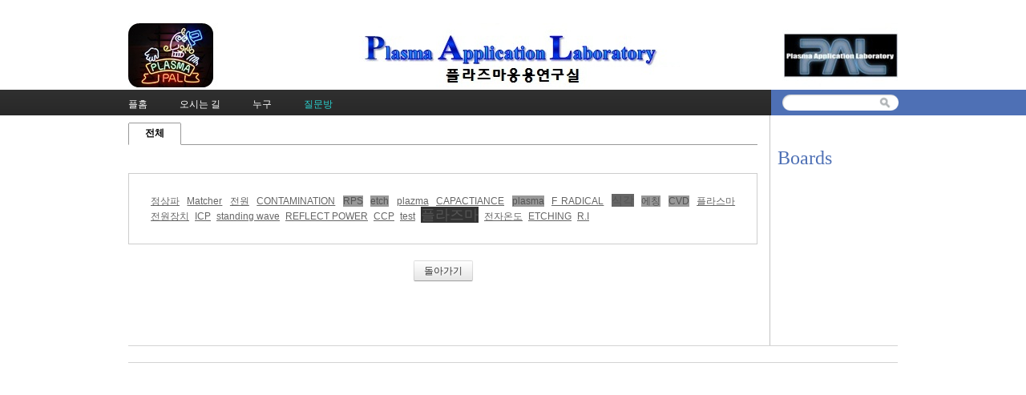

--- FILE ---
content_type: text/html; charset=UTF-8
request_url: http://pal.snu.ac.kr/index.php?mid=board_qna_new&category=0&sort_index=readed_count&order_type=asc&page=4&document_srl=86961&act=dispBoardTagList
body_size: 3576
content:
<!DOCTYPE html>
<html lang="ko">
<head>
<!-- META -->
<meta charset="utf-8">
<meta name="Generator" content="XpressEngine">
<meta http-equiv="X-UA-Compatible" content="IE=edge">
<!-- TITLE -->
<title>Q &amp; A</title>
<!-- CSS -->
<link rel="stylesheet" href="/common/css/xe.min.css?20151208174704" />
<link rel="stylesheet" href="/modules/board/skins/default/board.default.min.css?20151208174708" />
<link rel="stylesheet" href="/layouts/xe_official_v2_TmaKing/css/layout.css?20110627184305" />
<link rel="stylesheet" href="/layouts/xe_official_v2_TmaKing/css/layout@official.css?20110730172318" />
<link rel="stylesheet" href="/layouts/xe_official_v2_TmaKing/css/content.css?20110627184305" />
<link rel="stylesheet" href="/layouts/xe_official_v2_TmaKing/css/xgenesis.css?20110714114915" />
<link rel="stylesheet" href="/modules/editor/styles/ckeditor_light/style.css?20151208174710" />
<!-- JS -->
<!--[if lt IE 9]><script src="/common/js/jquery-1.x.min.js?20151208174704"></script>
<![endif]--><!--[if gte IE 9]><!--><script src="/common/js/jquery.min.js?20151208174704"></script>
<!--<![endif]--><script src="/common/js/x.min.js?20151208174706"></script>
<script src="/common/js/xe.min.js?20151208174706"></script>
<script src="/modules/board/tpl/js/board.min.js?20151208174708"></script>
<script src="/layouts/xe_official_v2_TmaKing/js/xgenesis.js?20110627184305"></script>
<script src="/layouts/xe_official_v2_TmaKing/js/chrome.js?20110627184305"></script>
<!-- RSS -->
<!-- ICON -->

<script>
						if(!captchaTargetAct) {var captchaTargetAct = [];}
						captchaTargetAct.push("procBoardInsertDocument","procBoardInsertComment","procIssuetrackerInsertIssue","procIssuetrackerInsertHistory","procTextyleInsertComment");
						</script>

<style> .xe_content { font-size:12px; }</style><script>
//<![CDATA[
var current_url = "http://pal.snu.ac.kr/?mid=board_qna_new&sort_index=readed_count&order_type=asc&page=4&document_srl=86961&act=dispBoardTagList";
var request_uri = "http://pal.snu.ac.kr/";
var current_mid = "board_qna_new";
var waiting_message = "서버에 요청 중입니다. 잠시만 기다려주세요.";
var ssl_actions = new Array();
var default_url = "http://pal.snu.ac.kr/";
xe.current_lang = "ko";
xe.cmd_find = "찾기";
xe.cmd_cancel = "취소";
xe.cmd_confirm = "확인";
xe.msg_no_root = "루트는 선택 할 수 없습니다.";
xe.msg_no_shortcut = "바로가기는 선택 할 수 없습니다.";
xe.msg_select_menu = "대상 메뉴 선택";
//]]>
</script>
</head>
<body class="ko">
﻿
<div id="xe" class="fixed sky">
	<div id="container" class="ce">
		<div id="header"> <a href="#content" class="skipToContent">Skip to content</a>
			<h1>
                                        <a href="/"><img src="http://pal.snu.ac.kr/files/attach/images/19294/7_960x80.jpg" class="iePngfix" alt="" /></a>
                            </h1>
			<hr />
			
			<hr />
			<ul id="gnb" class="gnb">
                                                	                	                						<li class="black  
						">
							<a  href="/index.php?mid=home"
								>
								<span>플홈</span>
															</a>
						</li>
		                		                		                	                                	                	                						<li class="blue  
						">
							<a  href="/index.php?mid=introduction_address"
								>
								<span>오시는 길</span>
															</a>
						</li>
		                		                		                	                                	                	                						<li class="sky  
						">
							<a  href="/index.php?mid=introduction_members"
								>
								<span>누구</span>
															</a>
						</li>
		                		                		                	                                	                	                						<li class="cyan selected 
						">
							<a  href="/index.php?mid=board_qna_new"
								>
								<span>질문방</span>
															</a>
						</li>
		                		                		                	                                			</ul>
			<hr />
			            <!-- S: XE 검색 -->
			<form action="http://pal.snu.ac.kr/" method="post" class="search"><input type="hidden" name="error_return_url" value="/index.php?mid=board_qna_new&amp;category=0&amp;sort_index=readed_count&amp;order_type=asc&amp;page=4&amp;document_srl=86961&amp;act=dispBoardTagList" />
                <input type="hidden" name="vid" value="" />
                <input type="hidden" name="mid" value="board_qna_new" />
                <input type="hidden" name="act" value="IS" />
                <input type="hidden" name="search_target" value="title_content" />
				<fieldset>
					<legend>검색</legend>
					<input name="is_keyword" type="text" title="Search" class="inputText" accesskey="S" />
					<input name="" type="image" src="/layouts/xe_official_v2_TmaKing/img/buttonSearch.gif" alt="Search" class="inputSearch" />
				</fieldset>
			</form>
            <!-- E: XE 검색 -->
            		</div>
		<hr />
		
		<div id="body">
			<div id="content">
                				<div id="googleAdsenseMainMenuDown">
									</div>
                    <div class="board">
			<ul class="cTab">
		<li class="on"><a href="/index.php?mid=board_qna_new&amp;sort_index=readed_count&amp;order_type=asc&amp;document_srl=86961&amp;act=dispBoardTagList">전체</a></li>
			</ul><div class="tagList">
													<a class="rank5" href="/index.php?mid=board_qna_new&amp;search_target=tag&amp;search_keyword=%EC%A0%95%EC%83%81%ED%8C%8C">정상파</a>
															<a class="rank5" href="/index.php?mid=board_qna_new&amp;search_target=tag&amp;search_keyword=Matcher">Matcher</a>
															<a class="rank5" href="/index.php?mid=board_qna_new&amp;search_target=tag&amp;search_keyword=%EC%A0%84%EC%9B%90">전원</a>
															<a class="rank5" href="/index.php?mid=board_qna_new&amp;search_target=tag&amp;search_keyword=CONTAMINATION">CONTAMINATION</a>
															<a class="rank4" href="/index.php?mid=board_qna_new&amp;search_target=tag&amp;search_keyword=RPS">RPS</a>
															<a class="rank4" href="/index.php?mid=board_qna_new&amp;search_target=tag&amp;search_keyword=etch">etch</a>
															<a class="rank5" href="/index.php?mid=board_qna_new&amp;search_target=tag&amp;search_keyword=plazma">plazma</a>
															<a class="rank5" href="/index.php?mid=board_qna_new&amp;search_target=tag&amp;search_keyword=CAPACTIANCE">CAPACTIANCE</a>
															<a class="rank4" href="/index.php?mid=board_qna_new&amp;search_target=tag&amp;search_keyword=plasma">plasma</a>
															<a class="rank5" href="/index.php?mid=board_qna_new&amp;search_target=tag&amp;search_keyword=F+RADICAL">F RADICAL</a>
															<a class="rank3" href="/index.php?mid=board_qna_new&amp;search_target=tag&amp;search_keyword=%EC%8B%9D%EA%B0%81">식각</a>
															<a class="rank4" href="/index.php?mid=board_qna_new&amp;search_target=tag&amp;search_keyword=%EC%97%90%EC%B9%AD">에칭</a>
															<a class="rank4" href="/index.php?mid=board_qna_new&amp;search_target=tag&amp;search_keyword=CVD">CVD</a>
															<a class="rank5" href="/index.php?mid=board_qna_new&amp;search_target=tag&amp;search_keyword=%ED%94%8C%EB%9D%BC%EC%8A%A4%EB%A7%88">플라스마</a>
															<a class="rank5" href="/index.php?mid=board_qna_new&amp;search_target=tag&amp;search_keyword=%EC%A0%84%EC%9B%90%EC%9E%A5%EC%B9%98">전원장치</a>
															<a class="rank5" href="/index.php?mid=board_qna_new&amp;search_target=tag&amp;search_keyword=ICP">ICP</a>
															<a class="rank5" href="/index.php?mid=board_qna_new&amp;search_target=tag&amp;search_keyword=standing+wave">standing wave</a>
															<a class="rank5" href="/index.php?mid=board_qna_new&amp;search_target=tag&amp;search_keyword=REFLECT+POWER">REFLECT POWER</a>
															<a class="rank5" href="/index.php?mid=board_qna_new&amp;search_target=tag&amp;search_keyword=CCP">CCP</a>
															<a class="rank5" href="/index.php?mid=board_qna_new&amp;search_target=tag&amp;search_keyword=test">test</a>
															<a class="rank2" href="/index.php?mid=board_qna_new&amp;search_target=tag&amp;search_keyword=%ED%94%8C%EB%9D%BC%EC%A6%88%EB%A7%88">플라즈마</a>
															<a class="rank5" href="/index.php?mid=board_qna_new&amp;search_target=tag&amp;search_keyword=%EC%A0%84%EC%9E%90%EC%98%A8%EB%8F%84">전자온도</a>
															<a class="rank5" href="/index.php?mid=board_qna_new&amp;search_target=tag&amp;search_keyword=ETCHING">ETCHING</a>
															<a class="rank5" href="/index.php?mid=board_qna_new&amp;search_target=tag&amp;search_keyword=R.I">R.I</a>
			</div>
<div class="tagFooter">
    <a href="/index.php?mid=board_qna_new&amp;category=0&amp;sort_index=readed_count&amp;order_type=asc&amp;page=4&amp;document_srl=86961" class="btn">돌아가기</a>
</div>
	</div>
			</div>
            			<hr />
			<div class="extension e1">
				<div class="lnb">
					<div id="googleAdsenseSubMenuUp">
											</div>
					<h2>Boards</h2>                                                                                                                                                                                                                                                                                    <div id="googleAdsenseSubMenuDown">
											</div>
					<div id="whos_dot_amung_dot_us">
					
					</div>
				</div>
                                                                                                                                <div id="googleAdsenseBannerDown">
									</div>
			</div>
            		</div>
				<hr />
		<div id="footer" class="noFamilySite">
			            <div id="footerMenu">
                                            </div>
            
					</div>
	</div>
</div>
                <!-- loginWindow -->
    <div id="loginWindow" class="loginWindow">
    <!-- class="loginWindow" | class="loginWindow open" -->
        <span class="modalWindow"></span>
        <div id="loginLayer" class="loginLayer loginTypeA">
        <!-- class="loginLayer loginTypeA" | class="loginLayer loginTypeB" -->
            <button type="button" class="close" onclick="document.getElementById('loginWindow').style.display='none'" accesskey="X"><span>Close Login Layer</span></button>
            <form action="" method="post" class="typeA" id="commonLogin" onsubmit="return procFilter(this, login)"><input type="hidden" name="error_return_url" value="/index.php?mid=board_qna_new&amp;category=0&amp;sort_index=readed_count&amp;order_type=asc&amp;page=4&amp;document_srl=86961&amp;act=dispBoardTagList" /><input type="hidden" name="act" value="dispBoardTagList" /><input type="hidden" name="mid" value="board_qna_new" /><input type="hidden" name="vid" value="" />
                <fieldset>
                    <legend>XE Login</legend>
                    <dl>
                        <dt><label for="uid">아이디</label></dt>
                        <dd><input name="user_id" type="text" class="inputText" id="uid" /></dd>
                        <dt><label for="upw">비밀번호</label></dt>
                        <dd><input name="password" type="password" class="inputText" id="upw" /></dd>
                    </dl>
                    <p class="keep"><input name="keep_signed" type="checkbox" id="keepA" value="Y" class="inputCheck" onclick="if(this.checked) return confirm('브라우저를 닫더라도 로그인이 계속 유지될 수 있습니다.\n\n로그인 유지 기능을 사용할 경우 다음 접속부터는 로그인할 필요가 없습니다.\n\n단, 게임방, 학교 등 공공장소에서 이용 시 개인정보가 유출될 수 있으니 꼭 로그아웃을 해주세요.');"/><label for="keepA">로그인 유지</label></p>
                    <span class="loginButton"><input name="" type="submit" value="로그인" /></span>
                </fieldset>
            </form>
                        <ul class="help">
                <li class="join"><a href="/index.php?mid=board_qna_new&amp;category=0&amp;sort_index=readed_count&amp;order_type=asc&amp;page=4&amp;document_srl=86961&amp;act=dispMemberSignUpForm">회원가입</a></li>
                <li class="find"><a href="/index.php?mid=board_qna_new&amp;category=0&amp;sort_index=readed_count&amp;order_type=asc&amp;page=4&amp;document_srl=86961&amp;act=dispMemberFindAccount">ID/PW 찾기</a></li>
                <li class="find"><a href="/index.php?mid=board_qna_new&amp;category=0&amp;sort_index=readed_count&amp;order_type=asc&amp;page=4&amp;document_srl=86961&amp;act=dispMemberResendAuthMail">인증메일 재발송</a></li>
                            </ul>
            <button type="button" class="close" onclick="document.getElementById('loginWindow').style.display='none'" accesskey="X"><span>Close Login Layer</span></button>
        </div>
    </div>
    <!-- /loginWindow -->
<!-- dropdown sub_menu -->
								<script type="text/javascript">cssdropdown.startchrome("gnb")</script>
<script type="text/javascript" src="http://static.analytics.openapi.naver.com/js/wcslog.js"></script><script type="text/javascript">if(!wcs_add) var wcs_add = {};wcs_add["wa"] = "2f69d1af5712";wcs_do();</script><!-- ETC -->
<div class="wfsr"></div>
<script src="/addons/captcha/captcha.min.js?20151208174702"></script><script src="/files/cache/js_filter_compiled/d046d1841b9c79c545b82d3be892699d.ko.compiled.js?20201020132501"></script><script src="/addons/autolink/autolink.js?20151208174702"></script><script src="/modules/board/skins/default/board.default.min.js?20151208174708"></script><script src="/files/cache/js_filter_compiled/65497d94928bf273c097ab455e6046e9.ko.compiled.js?20150629125910"></script></body>
</html>
